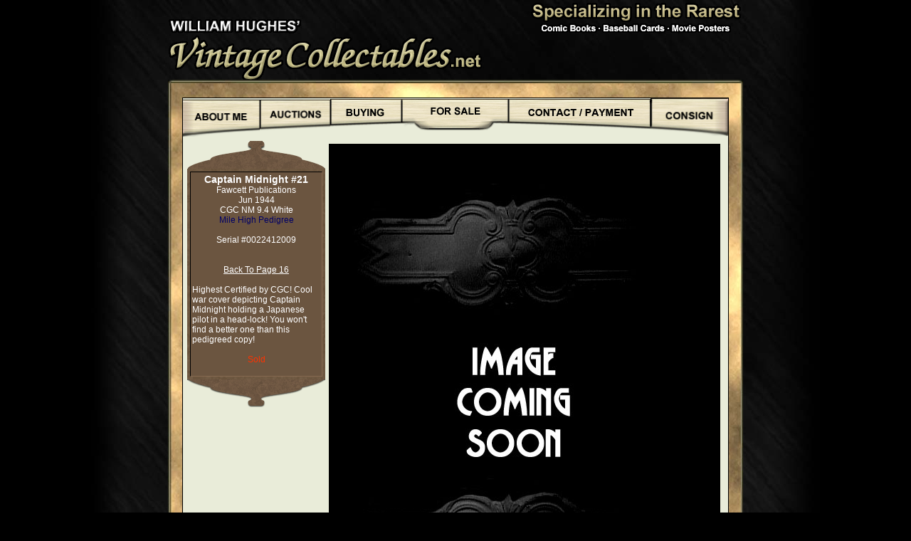

--- FILE ---
content_type: text/html; charset=UTF-8
request_url: https://www.vintagecollectables.net/detail.php?table=issue&itemid=2554&return_url=%2Finventory.php%3Ffunc%3Dsearch%26table%3Dissue%26comics_only%3D1%26highest_certified%3D1%26&page=16
body_size: 5988
content:
<!DOCTYPE HTML PUBLIC "-//W3C//DTD HTML 4.01 Transitional//EN" "http://www.w3.org/TR/html4/loose.dtd">
<html>
<head>
	<title>Captain Midnight 21 Fawcett Publications - Jun 1944 - VintageCollectables.net</title>
	<meta http-equiv="Content-Type" content="text/html; charset=iso-8859-1">
	<link rel="stylesheet" type="text/css" href="/includes/css/style.css">
	<script language="JavaScript" type="text/javascript" src="/includes/javascript/validator.js"></script>
	<script language="JavaScript">
	function validate(bidForm)
	{
		min_bid 	= 1500;
		high_bid 	= 000;

		var valid = true;
		if (bidForm.name.value == "")					{alert("You must fill in an your name.");  											valid = false; return valid;}
		if (bidForm.phone.value == "")					{alert("You must fill in your phone number."); 										valid = false; return valid;}
		if (emailCheck(bidForm.email.value) != true)	{																					valid = false; return valid;}
		if (bidForm.bid.value == "")					{alert("You must fill in an Offer."); 												valid = false; return valid;}
		if (bidForm.bid.value <= high_bid)				{alert("Your offer must be greater then the current offer of $000."); valid = false; return valid;}
		if (bidForm.bid.value <  min_bid)				{alert("Your offer must be atleast 60% of the list price $2500.00."); valid = false; return valid;}
		if (!confirm("By placing an offer, you are entering into a legal, binding contract! If this item is awarded to you, you are expected to make full payment within 7 days, unless prior arrangements have been made with a representative of Vintage Collectables. Please click the OK button to confirm offer.")) {valid = false; return valid;}
		return valid;
	}

	function checkBid(list_price)
	{

		var bidForm = document.forms[0];

		bidForm.bid.value = list_price;

		if (validate(bidForm) == true) {
			alert("Click the Submit Button");
			document.bidForm.submit();
		} else {
			alert("After you fill in these fields you only need to click submit") ;
		}
	}
	</script>
</head>

<body>
<div align="center">
	<div align="center" class="site_background">
	<table cellspacing="0" cellpadding="0" border="0" width="808">
		<tr>
			<td><img src="/images/site/spacer.gif" width="1" height="5" border="0"></td>
		</tr>
		<tr>
			<td>
			<table cellpadding="0" cellspacing="0" border="0" width="100%">
			  	<tr>
					<td align="left"><img src="/images/site/header_william.gif" width="189" height="24" border="0"></td>
					<td rowspan="2" align="right"><img src="/images/site/header_specializing.gif" border="0"></td>
				</tr>
				<tr>
					<td><a href="/index.php"><img src="/images/site/header_vintage.gif" width="451" height="63" border="0"></a></td>
				</tr>
			</table>
			</td>
		</tr>
		<tr>
			<td><img src="/images/site/gold_background_top.jpg" width="808" height="5" border="0"></td>
		</tr>
		<tr>
			<td class="content_background">
			<table class="content_border" cellpadding="0" cellspacing="0">
				<tr>
					<td><a href="/about.php"><img src="/images/site/menu_aboutme.gif" alt="About Button" width="109" height="52" border="0"></a></td>
					<td><a href="/auctions.php"><img src="/images/site/menu_auctions.gif" alt="Auctions Button" width="100" height="52" border="0"></a></td>
					<td><a href="/buying.php"><img src="/images/site/menu_buying.gif" alt="Buying Button" width="100" height="52" border="0"></a></td>
					<td><a href="/forsale.php"><img src="/images/site/menu_forsale.gif" alt="For Sale Button" width="150" height="52" border="0"></a></td>
					<td><a href="/page.php?page_id=29"><img src="/images/site/menu-contact-payment.gif" alt="Contact / Payment Button" width="200" height="52" border="0"></a></td>
				  	<td><a href="/consign.php"><img src="/images/site/menu-consign.gif" alt="Consign Button" width="109" height="52" border="0"></a></td>
				</tr>
				<tr>
					<td colspan="7" class="content_area">
					<table cellpadding="0" cellspacing="0" border="0">
						<tr>
							<td width="194" style="vertical-align:top;">
							<table cellpadding="0" cellspacing="0" border="0" width="194" class="latest_news_background">
								<tr>
									<td><img src="/images/site/side_top.gif" width="194" height="40" border="0"></td>
								</tr>
								<tr>
									<td>
									<div class="latest_news_area">
															<div align="center">
									<span class="headerW">Captain Midnight #21</span><br/>
					Fawcett Publications <br/> Jun 1944<br/>
					CGC NM 9.4 White<br/>
					<span class="textBL">Mile High Pedigree</span>
					<br>
					<br>
					Serial #0022412009<br>
					<br>
								</div>
								<br/>
								<div align="center">
									<a href="/inventory.php?func=search&table=issue&comics_only=1&highest_certified=1&&page=16" style="color:#FFFFFF;">Back To Page 16</a>
								</div>
								<br/>
								Highest Certified by CGC! Cool war cover depicting Captain Midnight holding a Japanese pilot in a head-lock! You won't find a better one than this pedigreed copy! <br/>
								<br/>
								<div align="center">
									<span class="textR">Sold</span><br/>
									<span class="headerW"></span>
								</div>
								<br/>									</div>
									</td>
								</tr>
								<tr>
									<td><img src="/images/site/side_bottom.gif" width="194" height="40" border="0"></td>
								</tr>
							</table>
							</td>
							<td width="550" class="scan_area">
							<img src="/g_full/coming_soon.jpg" border="0">							</td>
						</tr>
					</table>
					</td>
				</tr>
			</table>
			</td>
		</tr>
		<tr>
			<td><img src="/images/site/gold_background_bottom.jpg" width="808" height="4" border="0"></td>
		</tr>
		<tr>
			<td class="footer">Copyright &copy; 2005-2017 VintageCollectables.net | <a href="/page.php?page_id=43">Privacy Policy</a> | <a href="/newsletter-unsubscribe.php">Newsletter Unsubscribe</a></td>
		</tr>
	</table>
	</div>
</div>
</body>
</html>


--- FILE ---
content_type: text/css
request_url: https://www.vintagecollectables.net/includes/css/style.css
body_size: 11024
content:
/* CSS Document */

/* -- RESET ELEMENTS -------------------------------------------------------- */
html, body, div, span, applet, object, iframe,
h1, h2, h3, h4, h5, h6, p, blockquote, pre,
a, abbr, acronym, address, big, cite, code,
del, dfn, em, font, img, ins, kbd, q, s, samp,
small, strike, strong, sub, sup, tt, var,
b, u, i, center,
dl, dt, dd, ol, ul, li,
fieldset, form, label, legend,
table, caption, tbody, tfoot, thead, tr, th, td {
	background: 	transparent;
	border: 		0;
	margin: 		0;
	padding: 		0;
	vertical-align: baseline;
}

body {
	margin: 			0px;
	background-color: 	#000000;
	width: 				100%;
	height: 			100%;
	background: 		#000000 url('/images/site/background.jpg') repeat-y top center;
}

hr {
	background-color: 	#000000;
	color: 				#000000;
}

img {
	display: 			block;
	max-width: 			100%;
	height: 			auto;
}

.main {
	height: 100%;
	width: 	100%;
}

.content_image {
	float: 		right;
	border: 	0px;
	padding:	10px;
}

.content_background {
	background: 		url('/images/site/gold_background.jpg');
	padding: 			20px;
	text-align: 		center;
	width:				808px;
}

.content_border {
	width:				768px;
	margin:				0px;
	background-color: 	#E9ECD9;
	border:				1px solid #000000;
	padding:			0px;

}

.content_area {
	background-color: 	#E9ECD9;
	padding: 			6px;
}

.content_area2 {
	text-align:			left;
	padding: 			40px 6px 6px 6px;
}

.content_float {
	float:				left;
	width:				200px;
	text-align:			left;
	background-color: 	#CFD4B2;
	border:				1px solid #BBBFA1;
	padding: 			2px;
}

.scan_area {
	text-align:			center;
	padding: 			5px;
}

.inventory_area {
	width:				796px;
	padding: 			6px;
	text-align:			center;
}

.area_payment {
	float:				left;
	margin:				2px 4px;
	padding:			5px;
	background-color: 	#E9ECD9;
	border:				1px solid #000000;
	width:				250px;
	text-align:			left;
}

.area_payment FORM {
	text-align: center;
}

.content_featured {
	background:			#CDC79B;
	float:				left;
	margin: 			10px;
}

.content_featured2 {
	background:			#CDC79B;
	margin: 			0px;
}

.roundbox {
	margin-top: 		6px;
	margin-bottom: 		6px;
	background:			#CDC79B;
	width: 				200px;
	text-align: 		center;

}

.roundtop {
	text-align: left;
	background: url('/images/site/inventory_top_right.gif') no-repeat right top;
}

.roundbot {
	text-align: left;
	background: url('/images/site/inventory_bottom_right.gif') no-repeat right top;
}

.round_content {
	margin: 			0px 10px;
	padding:			0px;
	background:			#000000;
	border-top:			1px solid #B8B38B;
	border-left:		1px solid #B8B38B;
	border-bottom:		1px solid #EBE4B2;
	border-right:		1px solid #EBE4B2;

	font:				10px Verdana, Arial, sans-serif;
	text-align: 		center;
	color:				#FFFFFF;
}

/* AUCTION TABLE --------------------------- */
.table_auction {
	margin: 			0px auto;
	width: 				100%;
	border-collapse:	collapse;
	border: 			1px solid #000000;
}

.table_auction TH {
	background-color:	#B8B38B;
	padding: 			4px;
	border: 			1px solid #000000;
}

.table_auction TD {
	border: 			1px solid #000000;
	padding: 			4px;
}

/* CUSTOMER TABLE --------------------------- */
#table_customer {
	margin: 			0px auto;
	width: 				100%;
	border-collapse:	collapse;
	border: 			1px solid #000000;
}

#table_customer TH {
	background-color:	#B8B38B;
	padding: 			4px;
	border: 			1px solid #000000;
}

#table_customer TD {
	border: 			1px solid #000000;
	padding: 			4px;
}

#table_customer A {
	font:				10px Verdana, Arial, sans-serif;
	color:				#000000;
}


#table_filter_customer {
	padding: 			2px;
	text-align: 		right;
	font:				10px Verdana, Arial, sans-serif;
	line-height: 		14px;
}

#table_filter_customer select {
	vertical-align:		middle;
	font:				10px Verdana, Arial, sans-serif;
}


#homepage_gallery_1 {
	margin: 				0px auto;
}

#homepage_gallery_2 {
	margin: 				0px auto;
}

#homepage_gallery_3 {
	margin: 				0px auto;
}

.round_content .h1 {
	margin:				0px;
	margin-bottom:		2px;
	background:			#B8B38B;

	font-family: 		Verdana, Arial, Sans-Serif;
	font-size: 			14px;
	font-weight:		bold;
	color: 				black;
}

.round_content2 {
	margin: 			0px 10px;
	padding:			0px;
	background:			#B8B38B;
	border-top:			1px solid #B8B38B;
	border-left:		1px solid #B8B38B;
	border-bottom:		1px solid #EBE4B2;
	border-right:		1px solid #EBE4B2;

	font:				14px Verdana, Arial, sans-serif;
	line-height:		18px;
	text-align: 		center;
	color:				#000000;
}

.round_content2 a:visited {
	color:				#000000;
}

.round_content img {
	border: 2px solid #B8B38B;
}


.clear {
	clear: both;
}


.latest_news_background{
	background: url('/images/site/side_background.jpg');

}

.latest_news_area {
	background-color: 	#6B5540;
	border-top:			1px solid #000000;
	border-left:		1px solid #000000;
	border-bottom:		1px solid #856950;
	border-right:		1px solid #856950;
	padding:			2px;
	margin:				4px;
	text-align:			left;
	font-family: 		Arial, Sans-Serif;
	font-size: 			12px;
	color: 				#FFFFFF;
}

.latest_news_header {
	padding:			4px;
	font-family: 		Arial, Sans-Serif;
	font-size: 			14px;
	font-weight:		bold;
	color: 				#000000;
}

.menu_area {
	background-color: 	#CDC79B;
	border-bottom:		1px solid #000000;
	padding:			2px;
	font-family: 		Arial, Sans-Serif;
	font-size: 			16px;
	font-weight:		bold;
	color: 				#55412D;

}

.menu_seperator {
	color: 				#000000;
	height: 			1px;
}

.menu_link {
	font-family: 		Arial, Sans-Serif;
	font-size: 			14px;
	color: 				#FFFFFF;
	text-decoration:	none;
}

.menu_linkY {
	font-family: 		Arial, Sans-Serif;
	font-size: 			14px;
	color: 				#FFCC33;
	text-decoration:	none;
}

.menu_link:hover {
	text-decoration:	underline;
}

.menu_linkY:hover {
	text-decoration:	underline;
}

.inventory_title {
	line-height:		12px;
	font-family: 		Arial, Sans-Serif;
	font-size: 			12px;
	font-weight:		bold;
	color: 				#000000;
	text-align:			center;
}

.inventory_title_small {
	line-height:		12px;
	font-family: 		Arial, Sans-Serif;
	font-size: 			10px;
	font-weight:		bold;
	color: 				#000000
}

.inventory_subtitle {
	font-family: 		Arial, Sans-Serif;
	font-size: 			12px;
	color: 				#000000
}

.inventory_hcc {
	font-family: 		Arial, Sans-Serif;
	font-size: 			12px;
	color: 				#CC0000;
}

.inventory_cb {
	font-family: 		Arial, Sans-Serif;
	font-size: 			12px;
	color: 				#006600;
}

.inventory_pedigree {
	font-family: 		Arial, Sans-Serif;
	font-size: 			12px;
	color: 				#0000CC;
}

.inventory_price {
	font-family: 		Arial, Sans-Serif;
	font-size: 			12px;
	color: 				#000000
}

.record_sales {
	background: 		url('/images/site/background_gold_small.jpg') top left no-repeat;
}


.headerB {
	text-align:			center;
	font-family: 		Times New Roman, Times, Serif;
	font-size: 			24px;
	font-weight:		bold;
	color: 				#000000
}

.textB {
	text-align:			left;
	font-family: 		Verdana, Arial, Sans-Serif;
	font-size: 			12px;
	font-weight:		bold;
	color: 				#000000;
}

.pagination_text {
	font-size: 			12px;
	color: 				#000000;
}

.textHome {
	padding:			0px 40px 10px 40px;
	text-align:			left;
	font-family: 		Verdana, Arial, Sans-Serif;
	font-size: 			12px;
	font-weight:		bold;
	color: 				#000000;
}

.textB_small {
	text-align:			left;
	font-family: 		Verdana, Arial, Sans-Serif;
	font-size: 			12px;
	color: 				#000000;
}

.textB_disclaimer {
	text-align:			left;
	font-family: 		Verdana, Arial, Sans-Serif;
	font-size: 			10px;
	line-height: 		12px;
	color: 				#000000;
}

.textBL {
	color: 				#000066;
}

.textR {
	text-align:			left;
	font-family: 		Verdana, Arial, Sans-Serif;
	font-size: 			12px;
	color: 				#FF3300;
}

.textG {
	text-align:			left;
	font-family: 		Verdana, Arial, Sans-Serif;
	font-size: 			12px;
	color: 				#00CC00;
}

.headerW {
	font-family: 		Arial, Sans-Serif;
	font-size: 			14px;
	font-weight:		bold;
	color: 				#FFFFFF
}

.textW {
	font-family: 		Arial, Sans-Serif;
	font-size: 			12px;
	color: 				#CCCCCC
}

.footer_area {
	text-align:			left;
	background-color: 	#CFD4B2;
	border:				1px solid #BBBFA1;
	padding-left: 		6px;
}

.auction_message {
	margin:				10px 0px;
	text-align:			center;
	background-color: 	#CFD4B2;
	border:				1px solid #BBBFA1;
	padding: 			5px;
	font: 				normal 14px Arial;
	line-height:		14px;
}

.bid_message {
	margin-top:			35px;
	text-align:			left;
	background-color: 	#CFD4B2;
	border:				1px solid #BBBFA1;
	padding-left: 		6px;
	font: 				normal 12px Arial;
	line-height:		14px;
}

.bid_area {
	text-align:			center;
	background-color: 	#E9ECD9;
	padding: 			6px;
}


.footer {
	padding: 		10px 0px;
	text-align:		center;
	color:			#FFFFFF;
	font-family: 	Verdana;
	font-size: 		10px;
}

.footer a {
	color:			#FFFFFF;
}

.bidding_red {
	width: 				540px;
	background-color:	#660000;
	border:				1px solid #CC0000;
	text-align: 		left;
	padding: 			5px;
	font-family: 		Verdana;
	font-size: 			10px;
	color:				#FFFFFF;
}

.bidding_red a {
	color:				#FFFFFF;
}

.bidding_green {
	width: 				540px;
	background-color:	#006600;
	border:				1px solid #00CC00;
	text-align: 		left;
	padding: 			5px;
	font-family: 		Verdana;
	font-size: 			10px;
	color:				#FFFFFF;
}

.bidding_green a {
	color:				#FFFFFF;
}

.thumb {
	display: 			inline;
	margin: 			10px;
	border: 			0px;
}

.thumb_header {
	margin: 			20px 0px 5px 0px;
	border-bottom: 		1px solid #000000;
	text-align:			left;
}

.thumb_body {
	width: 				550px;
	text-align: 		center;
}

/* SITE FORMS ---------------------------------------------------*/
#errorForm {
	width: 			520px;
	text-align:		left;
	color:			#CC0000;
	font-family: 	Verdana;
	font-size: 		12px;
}

#registrationForm {
	margin-top: 		0px;
	width: 				550px;
}

#registrationForm p label {
	width: 				120px;
	text-align: 		right;
}

select.form {
	color: 				#FFFFFF;
	background-color: 	#6B5540 !important;
	border: 			1px inset #000000;
	width:				300px;
}

input.form {
	color: 				#FFFFFF;
	background-color: 	#6B5540 !important;
	border: 			2px inset #000000;
}

input.button {
	color: 				#FFFFFF;
	background-color: 	#6B5540 !important;
	border: 			1px outset #000000;
}

form p {
	clear: 				left;
	margin: 			0px;
	padding: 			0px;
	padding-top: 		5px;
	text-align: 		left;
}

form p label {
	float: 				left;
	width: 				20%;
	font: 				bold 12px Arial, Helvetica, Sans-Serif;
}

fieldset {
	border: 			1px solid #6B5540;
	margin-top: 		19px;
	padding: 			10px;

}
legend {
	font: 				bold 14px Verdana, Arial, Helvetica, Sans-Serif;
	color: 				#6B5540;
	background-color: 	#E9ECD9;
}
/* END SITE FORMS ------------------------------------------------*/

#loginLinks {
	width: 				299px;
	height: 			24px;
	background: 		url('/images/site/top_background.gif') top left no-repeat;
	padding: 			3px 0px;
	font-family: 		Verdana, Arial, Helvetica, sans-serif;
	font-size: 			10px;
	text-align:			center;

}

#loginLinks a {
	color: 				#000000;
}
#loginLinks a:hover {
	color: 				#CC0000;
}


/* -- GALLERY --------------------------------------------------------------- */
.gallery {
	margin: 	0px auto;
    position:	relative;
	width:		110px;
	height:		179px;
	overflow:	hidden;
}

.gallery img {
    position:	absolute;
    left:		0;
    top:		0;
}


--- FILE ---
content_type: application/javascript
request_url: https://www.vintagecollectables.net/includes/javascript/validator.js
body_size: 1982
content:
<!-- Begin
function emailCheck (emailStr) {
	
	var checkTLD=1;
	var knownDomsPat=/^(com|net|org|edu|int|mil|gov|arpa|biz|aero|name|coop|info|pro|museum)$/;
	var emailPat=/^(.+)@(.+)$/;
	var specialChars="\\(\\)><@,;:\\\\\\\"\\.\\[\\]";
	var validChars="\[^\\s" + specialChars + "\]";
	var quotedUser="(\"[^\"]*\")";
	var ipDomainPat=/^\[(\d{1,3})\.(\d{1,3})\.(\d{1,3})\.(\d{1,3})\]$/;
	var atom=validChars + '+';
	var word="(" + atom + "|" + quotedUser + ")";
	var userPat=new RegExp("^" + word + "(\\." + word + ")*$");
	var domainPat=new RegExp("^" + atom + "(\\." + atom +")*$");
	var matchArray=emailStr.match(emailPat);

	if (matchArray==null){
		alert("Email address seems incorrect (check @ and .'s)"); return false;
		}
	
	var user=matchArray[1];
	var domain=matchArray[2];

	for (i=0; i<user.length; i++) {
		if (user.charCodeAt(i)>127) {
			alert("Ths username contains invalid characters.");
			return false;
   			}
		}
	
	for (i=0; i<domain.length; i++) {
		if (domain.charCodeAt(i)>127) {
			alert("Ths domain name contains invalid characters.");
			return false;
		   }
		}

	if (user.match(userPat)==null) {
		alert("The username doesn't seem to be valid.");
		return false;
		}

	var IPArray=domain.match(ipDomainPat);

	if (IPArray!=null) {
		for (var i=1;i<=4;i++) {
			if (IPArray[i]>255) {
				alert("Destination IP address is invalid!");
				return false;
   				}
			}
		return true;
		}
 
	var atomPat=new RegExp("^" + atom + "$");
	var domArr=domain.split(".");
	var len=domArr.length;

	for (i=0;i<len;i++) {
		if (domArr[i].search(atomPat)==-1) {
			alert("The domain name does not seem to be valid.");
			return false;
		   	}
		}

	if (checkTLD && domArr[domArr.length-1].length!=2 && domArr[domArr.length-1].search(knownDomsPat)==-1) {
		alert("The address must end in a well-known domain or two letter " + "country.");
		return false;
		}

	if (len<2) {
		alert("This address is missing a hostname!");
		return false;
		}

return true;
}
//  End -->

